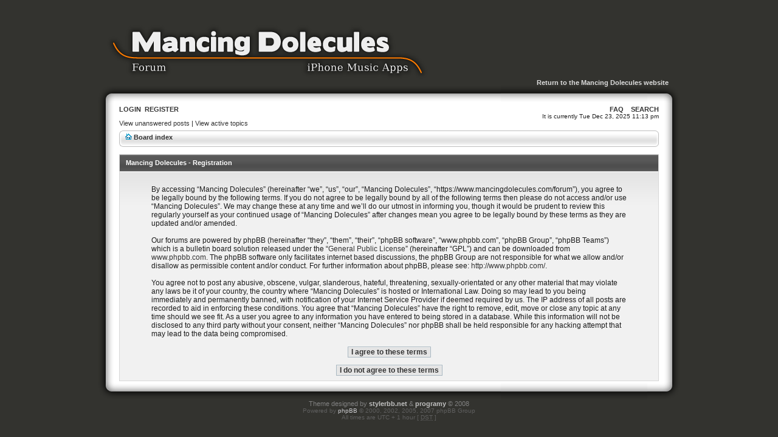

--- FILE ---
content_type: text/html; charset=UTF-8
request_url: https://www.mancingdolecules.com/forum/ucp.php?mode=register&sid=6623a7007720dbff7279e1281b651e9b
body_size: 3234
content:
<!DOCTYPE html PUBLIC "-//W3C//DTD XHTML 1.0 Transitional//EN" "http://www.w3.org/TR/xhtml1/DTD/xhtml1-transitional.dtd">
<html xmlns="http://www.w3.org/1999/xhtml" dir="ltr" lang="en-gb" xml:lang="en-gb">
<head>

<meta http-equiv="content-type" content="text/html; charset=UTF-8" />
<meta http-equiv="content-language" content="en-gb" />
<meta http-equiv="content-style-type" content="text/css" />
<meta http-equiv="imagetoolbar" content="no" />
<meta name="resource-type" content="document" />
<meta name="distribution" content="global" />
<meta name="copyright" content="2000, 2002, 2005, 2007 phpBB Group" />
<meta name="keywords" content="" />
<meta name="description" content="" />
<title>Mancing Dolecules &bull; User Control Panel &bull; Register</title>

<link rel="stylesheet" href="./styles/polyethylene/theme/stylesheet.css" type="text/css" />

<script type="text/javascript">
// <![CDATA[

function popup(url, width, height, name)
{
if (!name)
{
name = '_popup';
}

window.open(url.replace(/&amp;/g, '&'), name, 'height=' + height + ',resizable=yes,scrollbars=yes,width=' + width);
return false;
}

function jumpto()
{
var page = prompt('Enter the page number you wish to go to:', '');
var perpage = '';
var base_url = '';

if (page !== null && !isNaN(page) && page > 0)
{
document.location.href = base_url.replace(/&amp;/g, '&') + '&start=' + ((page - 1) * perpage);
}
}

/**
* Find a member
*/
function find_username(url)
{
popup(url, 760, 570, '_usersearch');
return false;
}

/**
* Mark/unmark checklist
* id = ID of parent container, name = name prefix, state = state [true/false]
*/
function marklist(id, name, state)
{
var parent = document.getElementById(id);
if (!parent)
{
eval('parent = document.' + id);
}

if (!parent)
{
return;
}

var rb = parent.getElementsByTagName('input');

for (var r = 0; r < rb.length; r++)
{
if (rb[r].name.substr(0, name.length) == name)
{
rb[r].checked = state;
}
}
}


// ]]>
</script>
</head>
<body class="ltr">

<a id="wrapheader" name="wrapheader" accesskey="t"></a>

<div id="kontener">
<div id="header">

<div id="header_left"><a href="./index.php?sid=d73968817254c9c48aa1ff4aa9163538"/></div>

<div id="header_right"><a href="http://www.mancingdolecules.com">Return to the Mancing Dolecules website</a></div>

</div>
<div id="content">


<div id="menu">
<span class="left">
<a href="./ucp.php?mode=login&amp;sid=d73968817254c9c48aa1ff4aa9163538">Login</a> &nbsp;<a href="./ucp.php?mode=register&amp;sid=d73968817254c9c48aa1ff4aa9163538">Register</a>
</span>
<span class="right">
<a href="./faq.php?sid=d73968817254c9c48aa1ff4aa9163538">FAQ</a>
&nbsp; &nbsp;<a href="./search.php?sid=d73968817254c9c48aa1ff4aa9163538">Search</a></span>
</div>
<span class="left"></span>
<span class="right">It is currently Tue Dec 23, 2025 11:13 pm</span>



<p class="searchbar">
<span class="left"><a href="./search.php?search_id=unanswered&amp;sid=d73968817254c9c48aa1ff4aa9163538">View unanswered posts</a> | <a href="./search.php?search_id=active_topics&amp;sid=d73968817254c9c48aa1ff4aa9163538">View active topics</a></span>
</p>

<br style="clear: both;" />

<div class="breadcrumbs">

<div class="breadcrumbs_left">
<img src="./styles/polyethylene/theme/images/bread.png" alt="" />
<a href="./index.php?sid=d73968817254c9c48aa1ff4aa9163538">Board index</a></div>

<!--<div class="breadcrumbs_right">
<img src="./styles/polyethylene/theme/images/bread.png" alt="" />
<a href="http://www.mancingdolecules.com">Return to the website</a>
</div>-->

</div>
<br />
	<form method="post" action="./ucp.php?mode=register&amp;sid=d73968817254c9c48aa1ff4aa9163538">

	<table class="tablebg" width="100%" cellspacing="1">
	<tr>
		<th height="25">Mancing Dolecules - Registration</th>
	</tr>
	<tr>
		<td class="row1" align="center">
			<table width="90%" cellspacing="2" cellpadding="2" border="0" align="center">
			<tr>
									<td>
						<span class="genmed"><br />By accessing “Mancing Dolecules” (hereinafter “we”, “us”, “our”, “Mancing Dolecules”, “https://www.mancingdolecules.com/forum”), you agree to be legally bound by the following terms. If you do not agree to be legally bound by all of the following terms then please do not access and/or use “Mancing Dolecules”. We may change these at any time and we’ll do our utmost in informing you, though it would be prudent to review this regularly yourself as your continued usage of “Mancing Dolecules” after changes mean you agree to be legally bound by these terms as they are updated and/or amended.<br />
	<br />
	Our forums are powered by phpBB (hereinafter “they”, “them”, “their”, “phpBB software”, “www.phpbb.com”, “phpBB Group”, “phpBB Teams”) which is a bulletin board solution released under the “<a href="http://opensource.org/licenses/gpl-license.php">General Public License</a>” (hereinafter “GPL”) and can be downloaded from <a href="http://www.phpbb.com/">www.phpbb.com</a>. The phpBB software only facilitates internet based discussions, the phpBB Group are not responsible for what we allow and/or disallow as permissible content and/or conduct. For further information about phpBB, please see: <a href="http://www.phpbb.com/">http://www.phpbb.com/</a>.<br />
	<br />
	You agree not to post any abusive, obscene, vulgar, slanderous, hateful, threatening, sexually-orientated or any other material that may violate any laws be it of your country, the country where “Mancing Dolecules” is hosted or International Law. Doing so may lead to you being immediately and permanently banned, with notification of your Internet Service Provider if deemed required by us. The IP address of all posts are recorded to aid in enforcing these conditions. You agree that “Mancing Dolecules” have the right to remove, edit, move or close any topic at any time should we see fit. As a user you agree to any information you have entered to being stored in a database. While this information will not be disclosed to any third party without your consent, neither “Mancing Dolecules” nor phpBB shall be held responsible for any hacking attempt that may lead to the data being compromised.
	<br /><br /></span>
						<div align="center">
							<input class="btnlite" type="submit" id="agreed" name="agreed" value="I agree to these terms" /><br /><br />
							<input class="btnlite" type="submit" name="not_agreed" value="I do not agree to these terms" />
						</div>
					</td>
							</tr>
			</table>
		</td>
	</tr>
	</table>
		<input type="hidden" name="creation_time" value="1766524403" />
<input type="hidden" name="form_token" value="967c652806114a2d4588b3e088342deff4820931" />
	</form>

<div style="clear: both; height: 0;"></div>
	<img src="./cron.php?cron_type=tidy_database&amp;sid=d73968817254c9c48aa1ff4aa9163538" width="1" height="1" alt="cron" />
<!--
	We request you retain the full copyright notice below including the link to www.phpbb.com.
	This not only gives respect to the large amount of time given freely by the developers
	but also helps build interest, traffic and use of phpBB3. If you (honestly) cannot retain
	the full copyright we ask you at least leave in place the "Powered by phpBB" line, with
	"phpBB" linked to www.phpbb.com. If you refuse to include even this then support on our
	forums may be affected.

	The phpBB Group : 2006
//-->

</div>
<div id="stopka">
<span id="theme">Theme designed by <a href="http://stylerbb.net/">stylerbb.net</a> & <a href="http://www.programosy.pl">programy</a> &copy; 2008</span><br />
Powered by <a href="http://www.phpbb.com/">phpBB</a> &copy; 2000, 2002, 2005, 2007 phpBB Group
		<br />All times are UTC + 1 hour [ <abbr title="Daylight Saving Time">DST</abbr> ]	</div>
</div>

<script type="text/javascript">
var gaJsHost = (("https:" == document.location.protocol) ? "https://ssl." : "http://www.");
document.write(unescape("%3Cscript src='" + gaJsHost + "google-analytics.com/ga.js' type='text/javascript'%3E%3C/script%3E"));
</script>
<script type="text/javascript">
try {
var pageTracker = _gat._getTracker("UA-11035382-1");
pageTracker._trackPageview();
} catch(err) {}</script>

</body>
</html>